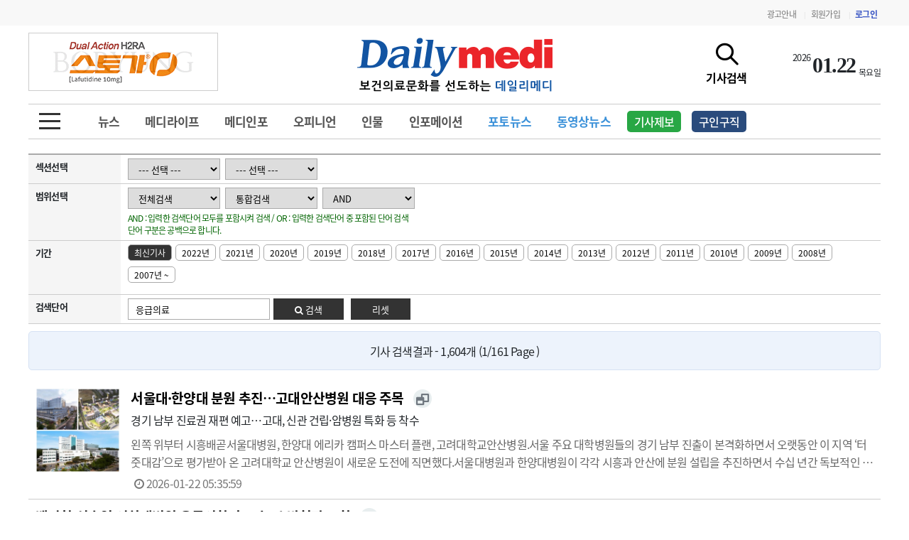

--- FILE ---
content_type: text/html; charset=utf-8
request_url: https://www.dailymedi.com/news/search.php?stx=%EC%9D%91%EA%B8%89%EC%9D%98%EB%A3%8C
body_size: 48541
content:
<!doctype html>
<html lang="ko">
<head>
<meta charset="utf-8">
<meta http-equiv="imagetoolbar" content="no">
<meta http-equiv="X-UA-Compatible" content="IE=Edge">
<meta name="title" content="보건의료문화를 선도하는 데일리메디"/>
<meta name="description" content=""/>
<meta name="keywords" content="의료신문,의료,의협,보건,병원,의원,수술,대학병원,의과대학,의료원,한의원,치과,메디칼,의사,레디던트,의대생,전문의,전공의,수련의,펠로우"/>
<meta name="Copyright" content="데일리메디"/>

<meta property="og:site_name" content="데일리메디"/>
<meta property="og:title" content="보건의료문화를 선도하는 데일리메디">  
<meta property="og:url" content="https://www.dailymedi.com/news/search.php?stx=%EC%9D%91%EA%B8%89%EC%9D%98%EB%A3%8C">
<meta property="og:type" content="website">
<meta property="og:image" content="https://www.dailymedi.com/img/d_logo.jpg">
<meta property="og:description" content="">
<meta property="og:keyword" content="의료신문,의료,의협,보건,병원,의원,수술,대학병원,의과대학,의료원,한의원,치과,메디칼,의사,레디던트,의대생,전문의,전공의,수련의,펠로우">

<meta name="twitter:card" content="summary"/>
<meta name="twitter:title" content="보건의료문화를 선도하는 데일리메디"/>
<meta name="twitter:description" content=""/>
<meta name="twitter:image" content="https://www.dailymedi.com/img/d_logo.jpg"/>
<meta name="twitter:site" content="https://www.dailymedi.com/news/search.php?stx=%EC%9D%91%EA%B8%89%EC%9D%98%EB%A3%8C"/>
<meta name="naver-site-verification" content="ca4969eee839df5bb1bfd84ae84b1c366000f458" />


<title>데일리메디</title>
<link rel="stylesheet" href="https://www.dailymedi.com/css/newsCommon.css?ver=20251001">
<link rel="stylesheet" href="https://www.dailymedi.com/skin/search/basic/style.css?ver=20251001">
<link type="text/css" href="//ajax.googleapis.com/ajax/libs/jqueryui/1.9.2/themes/base/jquery-ui.css" rel="stylesheet" />
<link type="text/css" href="https://www.dailymedi.com/plugin/jquery-ui/style.css?ver=20251001">
<!--[if lte IE 8]>
<script src="https://www.dailymedi.com/js/html5.js"></script>
<![endif]-->

<script>
// 자바스크립트에서 사용하는 전역변수 선언
var g5_url       = "https://www.dailymedi.com";
var g5_bbs_url   = "https://www.dailymedi.com/news";
var g5_is_member = "";
var g5_is_admin  = "";
var g5_is_mobile = "0";
var g5_bo_table  = "";
var g5_sca       = "";
var g5_editor    = "";
var g5_cookie_domain = "";

var dmedi_url       = "https://www.dailymedi.com";
var dmedi_news_url   = "https://www.dailymedi.com/news";
var dmedi_is_member = "";
var dmedi_is_admin  = "";
var dmedi_is_mobile = "0";
var dmedi_bo_table  = "";
var dmedi_sca       = "";
var dmedi_editor    = "";
var dmedi_cookie_domain = "";

</script>

<script src="https://www.dailymedi.com/js/jquery-3.4.1.min.js"></script>
<link rel="stylesheet" href="https://www.dailymedi.com/css/bootstrap.min.css">
<link rel="stylesheet" href="https://www.dailymedi.com/css/news_com.css?ver=20251001">
<link rel="stylesheet" href="https://www.dailymedi.com/css/news.css?ver=20251001">
<link rel="stylesheet" href="https://www.dailymedi.com/css/news_list.css?ver=20251001">



<link rel="stylesheet" href="https://www.dailymedi.com/js/font-awesome/css/font-awesome.min.css">
<link rel="stylesheet" href="https://cdnjs.cloudflare.com/ajax/libs/simple-line-icons/2.4.1/css/simple-line-icons.css" />

<link rel="stylesheet" href="https://www.dailymedi.com/css/animate.min.css">

<link rel="stylesheet" href="https://www.dailymedi.com/plugin/swiper/package/css/swiper.min.css">


<link href="https://www.dailymedi.com/css/fonts/font.css?ver=1" rel="stylesheet">
<link href="https://www.dailymedi.com/css/banner.css?ver=20251001" rel="stylesheet">
<link rel="stylesheet" href="https://www.dailymedi.com/css/page.css?ver=20251001">




<link href='https://www.dailymedi.com/css/search.css?ver=20251001' rel='stylesheet'><link rel="apple-touch-icon" sizes="57x57" href="/favicon/apple-icon-57x57.png">
<link rel="apple-touch-icon" sizes="60x60" href="/favicon/apple-icon-60x60.png">
<link rel="apple-touch-icon" sizes="72x72" href="/favicon/apple-icon-72x72.png">
<link rel="apple-touch-icon" sizes="76x76" href="/favicon/apple-icon-76x76.png">
<link rel="apple-touch-icon" sizes="114x114" href="/favicon/apple-icon-114x114.png">
<link rel="apple-touch-icon" sizes="120x120" href="/favicon/apple-icon-120x120.png">
<link rel="apple-touch-icon" sizes="144x144" href="/favicon/apple-icon-144x144.png">
<link rel="apple-touch-icon" sizes="152x152" href="/favicon/apple-icon-152x152.png">
<link rel="apple-touch-icon" sizes="180x180" href="/favicon/apple-icon-180x180.png">
<link rel="icon" type="image/png" sizes="192x192"  href="/favicon/android-icon-192x192.png">
<link rel="icon" type="image/png" sizes="96x96" href="/favicon/favicon-96x96.png">
<link rel="icon" type="image/png" sizes="16x16" href="/favicon/favicon-16x16.png">
<!-- <link rel="manifest" href="/favicon/manifest.json"> -->
<meta name="msapplication-TileColor" content="#ffffff">
<meta name="msapplication-TileImage" content="/favicon/ms-icon-144x144.png">
<meta name="theme-color" content="#ffffff">
<link rel="shortcut icon" type="image/x-icon" href="/favicon.ico" />

<!-- Google tag (gtag.js) -->
<script async src="https://www.googletagmanager.com/gtag/js?id=G-XEC63J5R6B"></script>
<script>
  window.dataLayer = window.dataLayer || [];
  function gtag(){dataLayer.push(arguments);}
  gtag('js', new Date());

  gtag('config', 'G-XEC63J5R6B');
</script>

</head>
<body class="    ">
<!-- ###### 탑메뉴 ###### -->
<div id="topMenu">
	<div class="container">
		<div class="topLogo d-flex justify-content-between align-items-center">
			<div class=""></div>
			<div class="menu">
				<a href="/news/dmedi_ad.php">광고안내</a>
								<span class="vline">|</span><a href="https://www.dailymedi.com/news/register.php">회원가입</a>
				<span class="vline">|</span><a href="https://www.dailymedi.com/news/login.php" class="login">로그인</a>
						
			</div>
		</div>
	</div>
</div>
<!-- ###### 탑메뉴 종료 ###### -->

<!-- ###### 상단메뉴정의 ###### -->
<div id="header">
	<div class="container">
		<div class="topLogo">
			<div class="lbanner">
			<div class='bannerCon ' id='banner80'><div class='swiper-slide'><div class="ad_banner" data-val="1683"><a href="https://www.boryung.co.kr/ko/" target="_blank"  data-val="1683"><img src="https://www.dailymedi.com/data/banner/3666896773_bHuwdn1p_c128809d41c1f1e7d978bdfff4094e61f0e32c82.gif"></a></div></div></div>			</div>
			<div class="logo">
								<a href="https://www.dailymedi.com/index.php"><img src="https://www.dailymedi.com/img/nimg/logo.gif"></a>
			</div>
			
			<div class="rbanner">
				<a href="javascript:;" onclick="topSeachToggle()" id="topSearchBtn">
					<span class="icon icon-magnifier"></span>
					<span class="texter">기사검색</span>
				</a>
								<ul id="topDate">
					<li class='td_year'>2026</li>
<li class='td_day'>01.22</li>
<li class='td_date'>목요일</li>				</ul>
								
							</div>
		</div>
	</div>
	<!-- ###### 탑로고 종료 ###### -->
	

	<div id="menuCon" class="container">
				<!-- ###### 메인메뉴 ###### -->
		<div id="mainMenu" class="d-flex align-items-center">
			<div class="site-navigation-section">
				<button type="button" class="icon-menu--xcross mobile-nav-icon" aria-label="toggle menu" onclick="allMenuToggle()">
					<span class="icon-menu__lines" aria-hidden="true" style=""></span>
				</button>
			</div>
			
			<div class="navMenu  flex-grow-1">
				<ul class="clearfix">	
					<li><a href='https://www.dailymedi.com/news/news_list.php?ca_id=22'>뉴스</a></li>
<li><a href='https://www.dailymedi.com/news/news_list.php?ca_id=21'>메디라이프</a></li>
<li><a href='https://www.dailymedi.com/news/news_list.php?ca_id=31'>메디인포</a></li>
<li><a href='https://www.dailymedi.com/news/news_list.php?ca_id=14'>오피니언</a></li>
<li><a href='https://www.dailymedi.com/news/news_list.php?ca_id=11'>인물</a></li>
<li><a href='https://www.dailymedi.com/news/news_list.php?ca_id=24'>인포메이션</a></li>
					<!-- <li class="etc2"><a href="/list.php">컨설팅</a></li> -->
					<li class="etc2"><a href="https://www.dailymedi.com/news/photo_list.php">포토뉴스</a></li>
					<li class="etc2"><a href="https://www.dailymedi.com/news/movie_list.php">동영상뉴스</a></li>
					<li class="etc2 report menu_box"><a href="https://www.dailymedi.com/news/dmedi_report.php"><span>기사제보</span></a></li>
					<li class="etc2 job menu_box"><a href="https://www.dailymedidoctor.com/bbs/login.php" target="_blank"><span>구인구직</span></a></li>
					<!-- <li class="etc2 shop menu_box"><a href="http://themedimall.com/" target="_blank"><span>쇼핑몰</span></a></li> -->
					<!-- <li class="search"></li> -->
				</ul>
							</div>
		</div>
		<!-- <img src="/img/rc.jpg"> -->
		<!-- ###### 메인메뉴 종료 ###### -->
			

		


		<!-- ###### 검색 메뉴 ###### -->
				<div id="topSearch">
			<div id="ts_box">
				<div id="ts_con">
					<form name="fstoreSearch" id="fstoreSearch" method="POST" action="https://www.dailymedi.com/news/search.php" >
						<div id="ts_search">
						<input type="text" name="stx" value="" placeholde="검색어를 입력하세요">
						<button type="submit" class="search_btn"><span class="icon icon-magnifier"></span></button>
						<button type="button" class="search_close" onclick="topSeachClose()"><span class="icon icon-close"></span></button>
						</div>
					</form>
					
					<div class="ts_best_title">금주의 검색어</div>
					<div id="ts_best" class="row">
						<div class="col-6">
							<ul>
								<li><a href='https://www.dailymedi.com/news/search.php?stx=%EC%A0%84%EA%B3%B5%EC%9D%98+%EB%B3%B5%EA%B7%80'>
				<span class='num notice'>1</span>
				<span class='keyword'>전공의 복귀</span>
				</a></li><li><a href='https://www.dailymedi.com/news/search.php?stx=%ED%8F%AC%EA%B4%84+2%EC%B0%A8%EB%B3%91%EC%9B%90+%EC%A7%80%EC%9B%90%EC%82%AC%EC%97%85'>
				<span class='num notice'>2</span>
				<span class='keyword'>포괄 2차병원 지원사업</span>
				</a></li><li><a href='https://www.dailymedi.com/news/search.php?stx=PA%EA%B0%84%ED%98%B8%EC%82%AC'>
				<span class='num notice'>3</span>
				<span class='keyword'>PA간호사</span>
				</a></li><li><a href='https://www.dailymedi.com/news/search.php?stx=%EC%9D%98%EB%8C%80%EA%B5%90%EC%9C%A1'>
				<span class='num '>4</span>
				<span class='keyword'>의대교육</span>
				</a></li><li><a href='https://www.dailymedi.com/news/search.php?stx=%EC%9D%91%EA%B8%89%EC%9D%98%EB%A3%8C'>
				<span class='num '>5</span>
				<span class='keyword'>응급의료</span>
				</a></li>							</ul>
						</div>
						<div class="col-6">
							<ul>
								<li><a href='https://www.dailymedi.com/news/search.php?stx=%ED%95%84%EC%88%98%EC%9D%98%EB%A3%8C'>
				<span class='num '>6</span>
				<span class='keyword'>필수의료</span>
				</a></li><li><a href='https://www.dailymedi.com/news/search.php?stx=%EC%9D%98%EB%A3%8C%EB%B2%95+%EA%B0%9C%EC%A0%95%EC%95%88'>
				<span class='num '>7</span>
				<span class='keyword'>의료법 개정안</span>
				</a></li><li><a href='https://www.dailymedi.com/news/search.php?stx=%ED%97%AC%EC%8A%A4%EC%BC%80%EC%96%B4+%ED%8F%AC%EB%9F%BC'>
				<span class='num '>8</span>
				<span class='keyword'>헬스케어 포럼</span>
				</a></li><li><a href='https://www.dailymedi.com/news/search.php?stx=%EC%88%98%EB%A0%A8%ED%98%91%EC%9D%98%EC%B2%B4'>
				<span class='num '>9</span>
				<span class='keyword'>수련협의체</span>
				</a></li><li><a href='https://www.dailymedi.com/news/search.php?stx=%EB%B3%91%EC%83%81%EC%B4%9D%EB%9F%89%EC%A0%9C'>
				<span class='num '>10</span>
				<span class='keyword'>병상총량제</span>
				</a></li>							</ul>
						</div>
					</div>				
				</div>
			</div>
		</div>
		<!-- ###### 검색 메뉴 종료 ###### -->

		<!-- ###### 전체 메뉴를 정의 ###### -->
		<div id="allMenuBox">
			<div id="allMenu">
				<div id="allMenuList">
					<table>
					<tr>
		<td class='gmenu'><a href='https://www.dailymedi.com/news/news_list.php?ca_id=22'>뉴스</a></td>
		<td class='smenu'><ul><li><a href='https://www.dailymedi.com/news/news_list.php?ca_id=2201'>행정/법률</a></li><li><a href='https://www.dailymedi.com/news/news_list.php?ca_id=2202'>의원/병원</a></li><li><a href='https://www.dailymedi.com/news/news_list.php?ca_id=2203'>학술/학회</a></li><li><a href='https://www.dailymedi.com/news/news_list.php?ca_id=2204'>의대/전공의</a></li><li><a href='https://www.dailymedi.com/news/news_list.php?ca_id=2205'>제약‧바이오</a></li><li><a href='https://www.dailymedi.com/news/news_list.php?ca_id=2206'>의료기기/IT</a></li><li><a href='https://www.dailymedi.com/news/news_list.php?ca_id=2210'>간호</a></li><li><a href='https://www.dailymedi.com/news/news_list.php?ca_id=2213'>치과</a></li><li><a href='https://www.dailymedi.com/news/news_list.php?ca_id=2207'>약국/유통</a></li><li><a href='https://www.dailymedi.com/news/news_list.php?ca_id=2208'>월드뉴스</a></li><li><a href='https://www.dailymedi.com/news/news_list.php?ca_id=2209'>한방</a></li><li><a href='https://www.dailymedi.com/news/news_list.php?ca_id=2212'>e-談</a></li><li><a href='https://www.dailymedi.com/news/news_list.php?ca_id=2214'>국정감사</a></li></ul>
			</td>
		</tr><tr>
		<td class='gmenu'><a href='https://www.dailymedi.com/news/news_list.php?ca_id=21'>메디라이프</a></td>
		<td class='smenu'><ul><li><a href='https://www.dailymedi.com/news/news_list.php?ca_id=2104'>선출</a></li><li><a href='https://www.dailymedi.com/news/news_list.php?ca_id=2105'>동정</a></li><li><a href='https://www.dailymedi.com/news/news_list.php?ca_id=2124'>사고</a></li><li><a href='https://www.dailymedi.com/news/news_list.php?ca_id=2106'>수상</a></li><li><a href='https://www.dailymedi.com/news/news_list.php?ca_id=2107'>화촉</a></li><li><a href='https://www.dailymedi.com/news/news_list.php?ca_id=2108'>이전</a></li><li><a href='https://www.dailymedi.com/news/news_list.php?ca_id=2112'>선정</a></li><li><a href='https://www.dailymedi.com/news/news_list.php?ca_id=2111'>기부</a></li><li><a href='https://www.dailymedi.com/news/news_list.php?ca_id=2109'>모집</a></li><li><a href='https://www.dailymedi.com/news/news_list.php?ca_id=2113'>변경</a></li></ul>
			</td>
		</tr><tr>
		<td class='gmenu'><a href='https://www.dailymedi.com/news/news_list.php?ca_id=31'>메디인포</a></td>
		<td class='smenu'><ul><li><a href='https://www.dailymedi.com/news/news_list.php?ca_id=3111'>인사</a></li><li><a href='https://www.dailymedi.com/news/news_list.php?ca_id=3122'>부음</a></li><li><a href='https://www.dailymedi.com/news/news_list.php?ca_id=3133'>사고</a></li></ul>
			</td>
		</tr><tr>
		<td class='gmenu'><a href='https://www.dailymedi.com/news/news_list.php?ca_id=14'>오피니언</a></td>
		<td class='smenu'><ul><li><a href='https://www.dailymedi.com/news/news_list.php?ca_id=1401'>칼럼</a></li><li><a href='https://www.dailymedi.com/news/news_list.php?ca_id=1402'>건강정보</a></li><li><a href='https://www.dailymedi.com/news/news_list.php?ca_id=1403'>수첩</a></li></ul>
			</td>
		</tr><tr>
		<td class='gmenu'><a href='https://www.dailymedi.com/news/news_list.php?ca_id=11'>인물</a></td>
		<td class='smenu'><ul><li><a href='https://www.dailymedi.com/news/news_list.php?ca_id=1101'>초대석</a></li><li><a href='https://www.dailymedi.com/news/news_list.php?ca_id=1102'>피플</a></li></ul>
			</td>
		</tr><tr>
		<td class='gmenu'><a href='/news/movie_list.php?ca_id=35'>동영상뉴스</a></td>
		<td class='smenu'><ul></ul>
			</td>
		</tr><tr>
		<td class='gmenu'><a href='/news/photo_list.php'>포토뉴스</a></td>
		<td class='smenu'><ul><li><a href='/news/photo_list.php?ca_id=4611'>포토뉴스</a></li></ul>
			</td>
		</tr><tr>
		<td class='gmenu'><a href='https://www.dailymedi.com/news/news_list.php?ca_id=7a'>메디 Hospital</a></td>
		<td class='smenu'><ul><li><a href='https://www.dailymedi.com/news/news_list.php?ca_id=7a11'>지역병원</a></li><li><a href='https://www.dailymedi.com/news/news_list.php?ca_id=7a22'>중소병원</a></li></ul>
			</td>
		</tr><tr>
		<td class='gmenu'><a href='https://www.dailymedi.com/news/news_list.php?ca_id=24'>인포메이션</a></td>
		<td class='smenu'><ul><li><a href='https://www.dailymedi.com/news/news_list.php?ca_id=2401'>행정처분</a></li><li><a href='https://www.dailymedi.com/news/news_list.php?ca_id=2402'>판례</a></li><li><a href='https://www.dailymedi.com/news/news_list.php?ca_id=2403'>유권해석</a></li><li><a href='https://www.dailymedi.com/news/news_list.php?ca_id=2404'>정책/통계</a></li><li><a href='https://www.dailymedi.com/news/news_list.php?ca_id=2405'>공시</a></li><li><a href='https://www.dailymedi.com/news/news_list.php?ca_id=2406'>지침·기준·평가</a></li></ul>
			</td>
		</tr><tr>
		<td class='gmenu'><a href='https://www.dailymedi.com/news/news_list.php?ca_id=28'>학회·연수강좌</a></td>
		<td class='smenu'><ul><li><a href='https://www.dailymedi.com/news/news_list.php?ca_id=2801'>학회/연수강좌</a></li><li><a href='https://www.dailymedi.com/news/news_list.php?ca_id=2802'>행사</a></li></ul>
			</td>
		</tr><tr>
		<td class='gmenu'><a href='/news/dmedi_company.php'>고객센터</a></td>
		<td class='smenu'><ul><li><a href='/news/dmedi_company.php?ca_id=5711'>회사소개</a></li><li><a href='/news/dmedi_terms.php?ca_id=5722'>법적고지</a></li><li><a href='/news/dmedi_ad.php?ca_id=5733'>광고안내</a></li></ul>
			</td>
		</tr> 
					</table>
				</div>
			</div>
		</div>
		<!-- ###### END 전체 메뉴를 정의 ###### -->

	</div><!-- container -->
</div><!-- end Header -->



<!-- ###### 상단메뉴종료 ###### -->
<!-- ###### 전체 메뉴를 종료 ###### -->
<div id="contBody">

<script type="text/javascript" src="//ajax.googleapis.com/ajax/libs/jqueryui/1.9.2/jquery-ui.min.js"></script>
<script>
jQuery(function($){
    $.datepicker.regional["ko"] = {
        closeText: "닫기",
        prevText: "이전달",
        nextText: "다음달",
        currentText: "오늘",
        monthNames: ["1월(JAN)","2월(FEB)","3월(MAR)","4월(APR)","5월(MAY)","6월(JUN)", "7월(JUL)","8월(AUG)","9월(SEP)","10월(OCT)","11월(NOV)","12월(DEC)"],
        monthNamesShort: ["1월","2월","3월","4월","5월","6월", "7월","8월","9월","10월","11월","12월"],
        dayNames: ["일","월","화","수","목","금","토"],
        dayNamesShort: ["일","월","화","수","목","금","토"],
        dayNamesMin: ["일","월","화","수","목","금","토"],
        weekHeader: "Wk",
        dateFormat: "yymmdd",
        firstDay: 0,
        isRTL: false,
        showMonthAfterYear: true,
        yearSuffix: ""
    };
	$.datepicker.setDefaults($.datepicker.regional["ko"]);
});
</script>
<script src="/js/search.js"></script>
<link rel="stylesheet" href="/css/search.css">

<form name="fsearch" id="fsearch" onsubmit="return fsearch_submit(this);" method="get">
<input type="hidden" name="year" id="search_year" value="">

<div id="schForm">
	<ul>
	<li>
		<div class="head">섹션선택</div>
		<div class="text">
			<select name="sch_sca" id="sch_sca">
				<option value=''>--- 선택 ---</option><option value='22'>뉴스</option><option value='21'>메디라이프</option><option value='31'>메디인포</option><option value='14'>오피니언</option><option value='11'>인물</option><option value='35'>동영상뉴스</option><option value='46'>포토뉴스</option><option value='7a'>메디 Hospital</option><option value='24'>인포메이션</option><option value='28'>학회·연수강좌</option><option value='57'>고객센터</option><option value='58'>데일리메디</option>			</select>
			<select name="sch_sca2" id="sch_sca2">
				<option value=''>--- 선택 ---</option>			</select>
		</div>
	</li>

	<li class="admin">
		<div class="head">범위선택</div>
		<div class="text" >
			<div class="sch_scope_con">
			<select name="sch_scope">
			Array
(
    [0] => 
    [1] => 전체검색
)
Array
(
    [0] => wr_subject
    [1] => 뉴스제목
)
Array
(
    [0] => wr_basic
    [1] => 부제목
)
Array
(
    [0] => wr_content
    [1] => 뉴스내용
)
Array
(
    [0] => wr_name
    [1] => 기자이름
)
<option value='' selected>전체검색</option><option value='wr_subject' >뉴스제목</option><option value='wr_basic' >부제목</option><option value='wr_content' >뉴스내용</option><option value='wr_name' >기자이름</option>			</select>

			<select name="sch_scope2" class="sch_scope2">
				Array
(
    [0] => 
    [1] => 통합검색
)
Array
(
    [0] => basic
    [1] => 일반뉴스
)
Array
(
    [0] => photo
    [1] => 포토뉴스
)
Array
(
    [0] => video
    [1] => 동영상뉴스
)
<option value='' selected>통합검색</option><option value='basic' >일반뉴스</option><option value='photo' >포토뉴스</option><option value='video' >동영상뉴스</option>			</select>
			
			<select name="sch_scope3">
				Array
(
    [0] => 
    [1] => AND
)
Array
(
    [0] => or
    [1] => OR
)
<option value='' selected>AND</option><option value='or' >OR</option>			</select>
			</div>
			<div class="help">
			AND : 입력한 검색단어 모두를 포함시켜 검색 / OR : 입력한 검색단어 중 포함된 단어 검색<br>
			단어 구분은 공백으로 합니다.
			</div>
		</div>
	</li>

	<li class="admin">
		<div class="head">기간</div>
		<div class="text">
			<div class="schBtnGroup">
				<button type="button" class="on year0" onclick="date_setting2('0')" >최신기사</button>
				<button type='button' onclick="date_setting2('2022')" class='year2022 '>2022년</button><button type='button' onclick="date_setting2('2021')" class='year2021 '>2021년</button><button type='button' onclick="date_setting2('2020')" class='year2020 '>2020년</button><button type='button' onclick="date_setting2('2019')" class='year2019 '>2019년</button><button type='button' onclick="date_setting2('2018')" class='year2018 '>2018년</button><button type='button' onclick="date_setting2('2017')" class='year2017 '>2017년</button><button type='button' onclick="date_setting2('2016')" class='year2016 '>2016년</button><button type='button' onclick="date_setting2('2015')" class='year2015 '>2015년</button><button type='button' onclick="date_setting2('2014')" class='year2014 '>2014년</button><button type='button' onclick="date_setting2('2013')" class='year2013 '>2013년</button><button type='button' onclick="date_setting2('2012')" class='year2012 '>2012년</button><button type='button' onclick="date_setting2('2011')" class='year2011 '>2011년</button><button type='button' onclick="date_setting2('2010')" class='year2010 '>2010년</button><button type='button' onclick="date_setting2('2009')" class='year2009 '>2009년</button><button type='button' onclick="date_setting2('2008')" class='year2008 '>2008년</button><button type='button' onclick="date_setting2('2007')" class='year2007 ' >2007년 ~</button>				
			</div>
		</div>
	</li>
	
	<li>
		<div class="head">검색단어</div>
		<div class="text">
			<div class="sch_submit">
				<input type="text" name="stx" value="응급의료" id="stx" required class="frm_input" size="20" maxlength="30" >
				<button type="submit" class="btn_submit"><i class="fa fa-search" aria-hidden="true"></i> 검색</button>

								
				<button type="button" onclick="location.href='./search.php'" style="margin-left:10px;">리셋</button>
			</div>
		</div>
	</li>
	</ul>
</div>
	

</form>

<div id="sch_result">
    <section id="sch_res_ov">
        기사 검색결과 - 1,604개 
				(1/161 Page )
		    </section>
    
	<ul class="sch_res_list">
			<li class="webzine">
						<div class="image"><img src="https://www.dailymedi.com/data/file/news/thumb-1995131348_zAwKdpsr_b9d37533701c3207e04b67b71f805e15b7f77e8d_250x0.jpg"></div>
						<div class="text">
				<div class="sch_tit">
					<a href="/news/news_view.php?wr_id=933190" class="sch_res_title">서울대·한양대 분원 추진…고대안산병원 대응 주목</a>
					<a href="/news/news_view.php?wr_id=933190" target="_blank" class="pop_a"><i class="fa fa-window-restore" aria-hidden="true"></i><span class="sound_only">새창</span></a>
				</div>	
				<div class="sch_basic">
					경기 남부 진료권 재편 예고…고대, 신관 건립·암병원 특화 등 착수				</div>
				<a href="/news/news_view.php?wr_id=933190" class="sch_cont">
				<div class="sch_content secondLineCut">﻿﻿왼쪽 위부터 시흥배곧서울대병원, 한양대 에리카 캠퍼스 마스터 플랜, 고려대학교안산병원.﻿서울 주요 대학병원들의 경기 남부 진출이 본격화하면서 오랫동안 이 지역 ‘터줏대감’으로 평가받아 온 고려대학교 안산병원이 새로운 도전에 직면했다.서울대병원과 한양대병원이 각각 시흥과 안산에 분원 설립을 추진하면서 수십 년간 독보적인 지역 거점으로 기능해온 고려대 안산병원 진료권은 이제 정면에서 경쟁자들과 마주하게 됐다.21일 의료계에 따르면 한양대병원은 안산시 상록구 한양대 에리카(ERICA)캠퍼스 내 약 10만 제곱미터(3만2500평) 부지…</div>
				</a>

				<div class="sch_info">					
										<span class="sch_datetime"><i class="fa fa-clock-o" aria-hidden="true"></i> 2026-01-22 05:35:59</span>
				</div>
			</div>
		</li>
			<li class="">
						<div class="text">
				<div class="sch_tit">
					<a href="/news/news_view.php?wr_id=933189" class="sch_res_title">백진휘·신승열 인하대병원 응급의학과 교수, 소방청장 표창</a>
					<a href="/news/news_view.php?wr_id=933189" target="_blank" class="pop_a"><i class="fa fa-window-restore" aria-hidden="true"></i><span class="sound_only">새창</span></a>
				</div>	
				<div class="sch_basic">
									</div>
				<a href="/news/news_view.php?wr_id=933189" class="sch_cont">
				<div class="sch_content secondLineCut">﻿백진휘, 신승열 인하대병원 응급의학과 교수가 의정 갈등으로 인한 의료공백 상황에서도 응급환자 이송체계 안정과 구급품질 향상에 기여한 공로를 인정받아 소방청장 표창을 수상했다. 두 교수는 인하대병원 권역<b class="sch_word">응급의료</b>센터 소속으로 <b class="sch_word">응급의료</b> 현장과 소방·구급 간 협력을 통해 지역 <b class="sch_word">응급의료</b> 체계 유지에 핵심적인 역할을 수행해 왔다.</div>
				</a>

				<div class="sch_info">					
										<span class="sch_datetime"><i class="fa fa-clock-o" aria-hidden="true"></i> 2026-01-21 16:50:00</span>
				</div>
			</div>
		</li>
			<li class="webzine">
						<div class="image"><img src="https://www.dailymedi.com/data/file/news/thumb-3743938558_C3Yxs5Bi_c74ba2a7ebc9ae66c92f5a2ad2f3ce0d84c4876a_250x0.jpg"></div>
						<div class="text">
				<div class="sch_tit">
					<a href="/news/news_view.php?wr_id=933158" class="sch_res_title">서울부민병원, ‘소아골절센터’ 본격 운영</a>
					<a href="/news/news_view.php?wr_id=933158" target="_blank" class="pop_a"><i class="fa fa-window-restore" aria-hidden="true"></i><span class="sound_only">새창</span></a>
				</div>	
				<div class="sch_basic">
									</div>
				<a href="/news/news_view.php?wr_id=933158" class="sch_cont">
				<div class="sch_content secondLineCut">﻿서울부민병원이 성인과는 다른 아이들의 신체적 특성을 고려해, 골절 치료부터 성장 관리까지 원스톱으로 제공하는 소아골절센터를 본격 운영한다.소아의 뼈는 성인과 달리 골막이 두꺼우며, 잘 휘어지는 성질인 가소성이 크다. 특히 평생의 키와 체형을 결정하는 성장판이 존재해 단순 골절이라도 성인과 다른 접근방식이 필요하다.서울부민병원은 이러한 소아골절 특성을 반영해 소아정형외과 및 소아청소년과 전문의 4인의 협진 시스템을 도입했다.소아정형외과 전문의가 골절 부위에 성장판 손상 여부를 진단하고 맞춤형 수술을 시행하면, 소아청소년과 전문의가 …</div>
				</a>

				<div class="sch_info">					
										<span class="sch_datetime"><i class="fa fa-clock-o" aria-hidden="true"></i> 2026-01-20 17:14:18</span>
				</div>
			</div>
		</li>
			<li class="webzine">
						<div class="image"><img src="https://www.dailymedi.com/data/file/news/thumb-3555378981_9XoBl0iR_5ebbfbbacd0ba8b1931115428ff59ca0085fc6b8_250x0.jpg"></div>
						<div class="text">
				<div class="sch_tit">
					<a href="/news/news_view.php?wr_id=933145" class="sch_res_title">﻿한양대, 안산 500병상 새 병원 건립 구체화</a>
					<a href="/news/news_view.php?wr_id=933145" target="_blank" class="pop_a"><i class="fa fa-window-restore" aria-hidden="true"></i><span class="sound_only">새창</span></a>
				</div>	
				<div class="sch_basic">
					市와 협약 체결…ERICA캠퍼스 10만㎡ 부지에 종합병원 조성				</div>
				<a href="/news/news_view.php?wr_id=933145" class="sch_cont">
				<div class="sch_content secondLineCut">﻿﻿﻿﻿﻿﻿﻿한양대학교가 경기도 안산시 소재 한양대 ERICA캠퍼스 혁신파크 부지에 500병상 규모 병원 건립을 본격 추진한다.경기도 안산시와 한양대학교는 최근 새 병원 건립을 포함한 의료 인프라 확충을 골자로 한 협력체계를 공식화하며, 중장기적으로 지역 거점 의료기관을 조성하겠다는 구상을 밝혔다.안산시와 한양대는 ERICA캠퍼스 내 약 10만㎡ 규모 부지를 활용해 종합병원급 의료기관을 조성하는 방안을 검토 중이다.이번 논의에는 기존 대학 차원 협력에서 나아가 학교법인 한양학원과 한양대의료원까지 참여 주체가 확대돼 병원 설립 가능성…</div>
				</a>

				<div class="sch_info">					
										<span class="sch_datetime"><i class="fa fa-clock-o" aria-hidden="true"></i> 2026-01-20 14:58:09</span>
				</div>
			</div>
		</li>
			<li class="webzine">
						<div class="image"><img src="https://www.dailymedi.com/data/file/news/thumb-1888751744_9njriQh6_3422fc7f824ed67e9e57be8490627db12bf0b2c1_250x0.jpg"></div>
						<div class="text">
				<div class="sch_tit">
					<a href="/news/news_view.php?wr_id=933134" class="sch_res_title">근로복지공단 동해병원, 지역<b class="sch_word">응급의료</b>기관 '취소'</a>
					<a href="/news/news_view.php?wr_id=933134" target="_blank" class="pop_a"><i class="fa fa-window-restore" aria-hidden="true"></i><span class="sound_only">새창</span></a>
				</div>	
				<div class="sch_basic">
					응급의학 전문의 4명 중 '3명 퇴사'…10차례 채용 공고에도 지원자 '0명'				</div>
				<a href="/news/news_view.php?wr_id=933134" class="sch_cont">
				<div class="sch_content secondLineCut">﻿﻿사진제공 연합뉴스.강원도 영동 남부권 공공의료의 한 축을 담당해 온 근로복지공단 동해병원이 만성적인 의료진 구인난으로 20년 만에 ‘지역<b class="sch_word">응급의료</b>기관’ 간판을 내렸다.연간 7000여 명의 환자가 찾던 응급실이 전문의 부족으로 사실상 기능을 상실하면서 지역 의료 공백에 대한 우려가 커지고 있다.20일 병원계에 따르면 근로복지공단 동해병원은 지난 16일 자로 지역<b class="sch_word">응급의료</b>기관 지정을 자진 반납했다. 지난 2005년 9월 지정 이후 20여 년 만의 일이다.이번 지정 취소 핵심 원인은 심각한 ‘인력난’이다. 해당 병원 응급실은 당초 응급의…</div>
				</a>

				<div class="sch_info">					
										<span class="sch_datetime"><i class="fa fa-clock-o" aria-hidden="true"></i> 2026-01-20 10:42:55</span>
				</div>
			</div>
		</li>
			<li class="webzine">
						<div class="image"><img src="https://www.dailymedi.com/data/file/news/thumb-1888751744_lXCVPwyK_8a20b28cea54501c00869581bc3965dd05f23e65_250x0.jpg"></div>
						<div class="text">
				<div class="sch_tit">
					<a href="/news/news_view.php?wr_id=933082" class="sch_res_title">﻿서울성모병원, 소아전문응급센터 선정… 하반기 개소</a>
					<a href="/news/news_view.php?wr_id=933082" target="_blank" class="pop_a"><i class="fa fa-window-restore" aria-hidden="true"></i><span class="sound_only">새창</span></a>
				</div>	
				<div class="sch_basic">
					소아진료 인프라 확보 노력 결실…수도권 서남부 소아응급 거점 도약				</div>
				<a href="/news/news_view.php?wr_id=933082" class="sch_cont">
				<div class="sch_content secondLineCut">﻿﻿﻿가톨릭대학교 서울성모병원은 보건복지부가 주관한 ‘2025년 소아전문<b class="sch_word">응급의료</b>센터 추가 공모’에서 신규 기관으로 선정됐다고 19일 밝혔다.이번 선정을 통해 서울성모병원은 중증ㆍ희귀난치 환아에게 안전한 진료를 제공하는 수도권 소아응급 진료의 새로운 거점으로서 그 역할을 본격적으로 확대할 계획이다.최근 소아청소년과 및 응급의학과 전문의 감소 추세 속에서도 소아 중증·희귀질환 환자는 오히려 늘어나고 있어, 전문적인 치료에 대한 사회적 요구가 갈수록 높아지는 실정이다.서울 서남부 및 인접 수도권역은 소아전문<b class="sch_word">응급의료</b>센터 부족으로 인한 구조…</div>
				</a>

				<div class="sch_info">					
										<span class="sch_datetime"><i class="fa fa-clock-o" aria-hidden="true"></i> 2026-01-19 09:18:03</span>
				</div>
			</div>
		</li>
			<li class="webzine">
						<div class="image"><img src="https://www.dailymedi.com/data/file/news/thumb-2038562574_sHPvEWo2_d682924829a1b9936a523ace6945ac0c145019d4_250x0.jpg"></div>
						<div class="text">
				<div class="sch_tit">
					<a href="/news/news_view.php?wr_id=933079" class="sch_res_title">중증소아응급 최종 치료 '서울성모·성빈센트병원'</a>
					<a href="/news/news_view.php?wr_id=933079" target="_blank" class="pop_a"><i class="fa fa-window-restore" aria-hidden="true"></i><span class="sound_only">새창</span></a>
				</div>	
				<div class="sch_basic">
					소아전문<b class="sch_word">응급의료</b>센터 2곳 '조건부 승인'…4월30일까지 기준 충족하면 '지정'				</div>
				<a href="/news/news_view.php?wr_id=933079" class="sch_cont">
				<div class="sch_content secondLineCut">﻿﻿가톨릭중앙의료원 산하 병원인 가톨릭대학교서울성모병원과 가톨릭대학교성빈센트병원이 중증 소아응급환자 최종 치료를 담당하게 된다.확충 요구가 이어진 ‘소아전문<b class="sch_word">응급의료</b>센터’ 지정을 받은 덕분이다. 따라서 <b class="sch_word">응급의료</b>관리료, 응급진료 전문의 진찰료 등 권역<b class="sch_word">응급의료</b>센터 대비 15~30% <b class="sch_word">응급의료</b>수가 가산을 받게 된다.보건복지부는 ‘2025년 소아전문<b class="sch_word">응급의료</b>센터 추가 공모’에 따라 서울성모병원, 성빈센트병원 등 2곳을 선정했다고 18일 밝혔다.이들 병원은 서울과 경기지역을 담당할 소아전문<b class="sch_word">응급의료</b>센터다. 다만 오는 4월 30일까지 법정 기준 충족…</div>
				</a>

				<div class="sch_info">					
										<span class="sch_datetime"><i class="fa fa-clock-o" aria-hidden="true"></i> 2026-01-19 06:09:04</span>
				</div>
			</div>
		</li>
			<li class="webzine">
						<div class="image"><img src="https://www.dailymedi.com/data/file/news/thumb-2105556925_1PbOvpjl_be74d244445d4541245da431de212e436762854d_250x0.jpg"></div>
						<div class="text">
				<div class="sch_tit">
					<a href="/news/news_view.php?wr_id=932696" class="sch_res_title">﻿소아환자 진료공백 메우고 있는 '달빛어린이병원'</a>
					<a href="/news/news_view.php?wr_id=932696" target="_blank" class="pop_a"><i class="fa fa-window-restore" aria-hidden="true"></i><span class="sound_only">새창</span></a>
				</div>	
				<div class="sch_basic">
					휴일·야간 '전문진료' 제공…성과 확인됐지만 '인력 확보·지속가능' 과제				</div>
				<a href="/news/news_view.php?wr_id=932696" class="sch_cont">
				<div class="sch_content secondLineCut">﻿﻿﻿﻿﻿﻿경증 소아환자의 야간·휴일 진료공백을 해소하기 위해 도입된 ‘달빛어린이병원’ 제도가 이용자와 의료진 모두 높은 평가 속에 지역 기반 소아의료 한 축으로 자리잡고 있다는 분석이 나온다. 응급실 과밀 완화와 소아의료 전달체계 보완이라는 정책적 효과가 확인되고 있지만, 인력 확보와 운영 부담 등 지속가능성을 위한 과제도 함께 제기되고 있다.야간·휴일에도 경증 소아진료를 제공하는 달빛어린이병원이용자 만족도 97.2%…“응급실보다 부담 적어”중앙<b class="sch_word">응급의료</b>센터가 2025년 달빛어린이병원 이용자 360명을 대상으로 실시한 만족도 조사 …</div>
				</a>

				<div class="sch_info">					
										<span class="sch_datetime"><i class="fa fa-clock-o" aria-hidden="true"></i> 2026-01-19 06:01:11</span>
				</div>
			</div>
		</li>
			<li class="webzine">
						<div class="image"><img src="https://www.dailymedi.com/data/file/news/thumb-3717671880_ZxDQLwUh_02cb11dc6b63d8dde0c1304d9e9d07ab99102a05_250x0.jpg"></div>
						<div class="text">
				<div class="sch_tit">
					<a href="/news/news_view.php?wr_id=932960" class="sch_res_title">&#034;지역 보건의료원, 외래 강화·병상 다변화 필요&#034;</a>
					<a href="/news/news_view.php?wr_id=932960" target="_blank" class="pop_a"><i class="fa fa-window-restore" aria-hidden="true"></i><span class="sound_only">새창</span></a>
				</div>	
				<div class="sch_basic">
					&#034;인구 감소·초고령 환경서 '기능 재정립' 시급&#034;…&#034;소규모 병상·<b class="sch_word">응급의료</b> 한계&#034;				</div>
				<a href="/news/news_view.php?wr_id=932960" class="sch_cont">
				<div class="sch_content secondLineCut">﻿﻿﻿사진제공 연합뉴스﻿의료취약지에 설치된 보건의료원이 지역 의료안전망 역할을 수행하고 있지만, 인구 감소와 초고령화가 동시에 진행되는 환경 변화에 현 기능과 운영 구조가 충분히 대응하지 못하고 있다는 지적이 나왔다.이에 외래 중심 일차의료 강화와 입원 병상 기능 다변화, 응급실 운영 방식 조정 등 역할 재정립과 함께 정책 전환이 필요하다는 주장이 제기됐다.국립중앙의료원 공공보건의료본부 연구팀은 보건의료원의 법·제도적 지위와 운영 실태를 분석하고 향후 역할과 정책 방향을 제시한 연구결과를 최근 보건행정학회지에 게재했다.이번 연구는 …</div>
				</a>

				<div class="sch_info">					
										<span class="sch_datetime"><i class="fa fa-clock-o" aria-hidden="true"></i> 2026-01-18 14:58:00</span>
				</div>
			</div>
		</li>
			<li class="webzine">
						<div class="image"><img src="https://www.dailymedi.com/data/file/news/thumb-2038562574_r7GA3B1t_08ca3d0f989324bfa57d52c0d47459a62bab4a86_250x0.jpg"></div>
						<div class="text">
				<div class="sch_tit">
					<a href="/news/news_view.php?wr_id=933070" class="sch_res_title">작년 닥터헬기·중증전담구급차 1414명 이송</a>
					<a href="/news/news_view.php?wr_id=933070" target="_blank" class="pop_a"><i class="fa fa-window-restore" aria-hidden="true"></i><span class="sound_only">새창</span></a>
				</div>	
				<div class="sch_basic">
					복지부 &#034;중증응급환자 생존율 향상…올해 닥터헬기 1기 추가배치&#034;				</div>
				<a href="/news/news_view.php?wr_id=933070" class="sch_cont">
				<div class="sch_content secondLineCut">지난 한해 동안 <b class="sch_word">응급의료</b> 전용헬기(닥터헬기)와 중증환자 전담구급차(MICU)를 통해 중증응급환자 1414명이 이송된 것으로 나타났다.정부는 올해 닥터헬기 1기를 추가 배치하고, 헬기 운항 능력 개선을 위해 소형헬기 2기를 중형헬기로 교체한다는 계획이다.보건복지부(장관 정은경)는 닥터헬기·중증환자 전담구급차 운영에 따라 이 같이 응급환자 생존율 향상에 기여했다고 18일 밝혔다.중증외상, 심·뇌혈관 질환과 같은 중증응급질환은 시간이 지남에 따라 생존율이 급격히 낮아지므로 치료가 가능한 병원으로 환자를 신속히 이송해야 한다.이송 과정에서…</div>
				</a>

				<div class="sch_info">					
										<span class="sch_datetime"><i class="fa fa-clock-o" aria-hidden="true"></i> 2026-01-18 12:10:10</span>
				</div>
			</div>
		</li>
		</ul>
	
	 <nav aria-label='Page navigation'>
			<ul class='pagination  justify-content-center'><li class="page-item active"><span class="page-link">1</span></li>
<li class="page-item"><a href="/news/search.php?sch_sca=&sch_sca2=&sch_scope=&sch_scope2=&sch_scope3=&sdate=&edate=&year=&sfl=&amp;stx=%EC%9D%91%EA%B8%89%EC%9D%98%EB%A3%8C&amp;sop=&amp;page=2"  class="page-link">2</a></li>
<li class="page-item"><a href="/news/search.php?sch_sca=&sch_sca2=&sch_scope=&sch_scope2=&sch_scope3=&sdate=&edate=&year=&sfl=&amp;stx=%EC%9D%91%EA%B8%89%EC%9D%98%EB%A3%8C&amp;sop=&amp;page=3"  class="page-link">3</a></li>
<li class="page-item"><a href="/news/search.php?sch_sca=&sch_sca2=&sch_scope=&sch_scope2=&sch_scope3=&sdate=&edate=&year=&sfl=&amp;stx=%EC%9D%91%EA%B8%89%EC%9D%98%EB%A3%8C&amp;sop=&amp;page=4"  class="page-link">4</a></li>
<li class="page-item"><a href="/news/search.php?sch_sca=&sch_sca2=&sch_scope=&sch_scope2=&sch_scope3=&sdate=&edate=&year=&sfl=&amp;stx=%EC%9D%91%EA%B8%89%EC%9D%98%EB%A3%8C&amp;sop=&amp;page=5"  class="page-link">5</a></li>
<li class="page-item"><a href="/news/search.php?sch_sca=&sch_sca2=&sch_scope=&sch_scope2=&sch_scope3=&sdate=&edate=&year=&sfl=&amp;stx=%EC%9D%91%EA%B8%89%EC%9D%98%EB%A3%8C&amp;sop=&amp;page=6"  class="page-link">6</a></li>
<li class="page-item"><a href="/news/search.php?sch_sca=&sch_sca2=&sch_scope=&sch_scope2=&sch_scope3=&sdate=&edate=&year=&sfl=&amp;stx=%EC%9D%91%EA%B8%89%EC%9D%98%EB%A3%8C&amp;sop=&amp;page=7"  class="page-link">7</a></li>
<li class="page-item"><a href="/news/search.php?sch_sca=&sch_sca2=&sch_scope=&sch_scope2=&sch_scope3=&sdate=&edate=&year=&sfl=&amp;stx=%EC%9D%91%EA%B8%89%EC%9D%98%EB%A3%8C&amp;sop=&amp;page=8"  class="page-link">8</a></li>
<li class="page-item"><a href="/news/search.php?sch_sca=&sch_sca2=&sch_scope=&sch_scope2=&sch_scope3=&sdate=&edate=&year=&sfl=&amp;stx=%EC%9D%91%EA%B8%89%EC%9D%98%EB%A3%8C&amp;sop=&amp;page=9"  class="page-link">9</a></li>
<li class="page-item"><a href="/news/search.php?sch_sca=&sch_sca2=&sch_scope=&sch_scope2=&sch_scope3=&sdate=&edate=&year=&sfl=&amp;stx=%EC%9D%91%EA%B8%89%EC%9D%98%EB%A3%8C&amp;sop=&amp;page=10"  class="page-link">10</a></li>
<li class="page-item"><a href="/news/search.php?sch_sca=&sch_sca2=&sch_scope=&sch_scope2=&sch_scope3=&sdate=&edate=&year=&sfl=&amp;stx=%EC%9D%91%EA%B8%89%EC%9D%98%EB%A3%8C&amp;sop=&amp;page=11" class="page-link"><i class="fa fa-angle-right" aria-hidden="true"></i></a></li>
<li class="page-item"><a href="/news/search.php?sch_sca=&sch_sca2=&sch_scope=&sch_scope2=&sch_scope3=&sdate=&edate=&year=&sfl=&amp;stx=%EC%9D%91%EA%B8%89%EC%9D%98%EB%A3%8C&amp;sop=&amp;page=161" class="page-link"><i class="fa fa-angle-double-right" aria-hidden="true"></i></a></li>

			</ul>
		</nav>	</div>  

</div>
<!-- } 전체검색 끝 --></div><!-- end contBody -->


<!-- <div id="Bbar">
	<div class="container">
		<div class="row">
			<div class="col-6">
			<span class="head">학회연수강좌</span>
			<span>대한안과의사회 정기학술대회</span>	
			</div>
			<div class="col-6">
			<span class='head'>행사</span>
			<span>SMC 마취통증의학과 심포지엄</span>
			</div>
		</div>
	</div>
</div> -->

<div id="footer2">
	<div class="container">
		<div class="qlink">
			<a href="https://www.dailymedi.com/news/dmedi_company.php">회사소개</a>
			<span class="vline">|</span>
			<a href="https://www.dailymedi.com/news/dmedi_map.php">오시는길</a>
			<span class="vline">|</span>
			<a href="https://www.dailymedi.com/news/dmedi_privacy.php">개인정보보호정책</a>
			<span class="vline">|</span>
			<a href="https://www.dailymedi.com/news/dmedi_yprivacy.php">청소년정보보호정책</a>
			<span class="vline">|</span>
			<a href="https://www.dailymedi.com/news/dmedi_terms.php">이용약관</a>
			<span class="vline">|</span>
			<a href="https://www.dailymedi.com/news/dmedi_ad.php">광고안내</a>
			<span class="vline">|</span>
			<a href="https://www.dailymedi.com/news/dmedi_mail.php">이메일주소무단수집거부</a>
			<span class="vline">|</span>
		</div>
	</div>
</div>


<div id="footer">
	<div class="container">
		<div class="leftside1 footer_logo"><a href="/index.php"><img src="/img/nimg/logo.gif"></a></div>
		<div class="grow">
			<div class="addr">
				<div>(주)데일리메디 | 등록번호 : 서울 아 00396 | 등록연월일 : 2007년 7월 10일 | 제호 : 데일리메디 | 발행인 : 안순범 | 편집인 : 박대진 </div>
				<div>발행소주소 : 04598 서울특별시 중구 동호로11길 39 전진빌딩 3층 | 발행연월일 : 2002년 11월 5일 </div>
				<div>발행소전화번호 :  02-927-8955~6 | 팩스 02-2231-9275 | 등록번호 114-86-23062 |청소년보호책임자 : 박대진</div>
				<div>정보제공사업 신고번호 : 서울청 제 2014-15호 | E-mail : webmaster@dailymedi.com<br>
				<button type="button" id="device_change" data-val="mobile">Mobile</button>
				</div>
				<div class="copyright">
				Copyright(c) 2002~2025 보건의료문화를 선도하는 데일리메디 All rights reserved.
				</div>
			</div>
		</div>
	</div>
</div>

<!-- 상단으로 이동하기 버튼 -->
<a href="#" class="btn_gotop">
<img src="/img/topb.png" border="0">
</a>


<style>
.btn_gotop {
	display:none;
	position:fixed;
	bottom:30px;
	right:30px;
	z-index:999;
	border:0px solid #ccc;
	outline:none;
	background-color:white;
	color:#333;
	cursor:pointer;
	padding:0px 0px;
	border-radius:100%;
}
</style>


<script>
$(window).scroll(function(){
	if ($(this).scrollTop() > 300){
		$('.btn_gotop').show();
	} else{
		$('.btn_gotop').hide();
	}
});
$('.btn_gotop').click(function(){
	$('html, body').animate({scrollTop:0},400);
	return false;
});
</script>

<script src="https://www.dailymedi.com/js/common.js?ver=20251001"></script>
<script src="https://www.dailymedi.com/js/wrest.js?ver=20251001"></script>
<script src="https://www.dailymedi.com/js/placeholders.min.js"></script>
<script src="https://www.dailymedi.com/js/easing.min.js"></script>
<script src="https://www.dailymedi.com/js/bootstrap.bundle.min.js"></script>

<script src="https://www.dailymedi.com/plugin/swiper/js/swiper.min.js"></script>

<script src="https://www.dailymedi.com/plugin/gsap/minified/gsap.min.js"></script>

<script src="https://www.dailymedi.com/js/news.js?ver=20251001"></script>
<script src="https://www.dailymedi.com/js/banner.js?ver=20251001"></script>




<!-- } 하단 끝 -->
<script>
$(function() {
    // 폰트 리사이즈 쿠키있으면 실행
    font_resize("container", get_cookie("ck_font_resize_rmv_class"), get_cookie("ck_font_resize_add_class"));
});
</script>




<!-- <div style='float:left; text-align:center;'>RUN TIME : 1.1655869483948<br></div> -->
<!-- ie6,7에서 사이드뷰가 게시판 목록에서 아래 사이드뷰에 가려지는 현상 수정 -->
<!--[if lte IE 7]>
<script>
$(function() {
    var $sv_use = $(".sv_use");
    var count = $sv_use.length;

    $sv_use.each(function() {
        $(this).css("z-index", count);
        $(this).css("position", "relative");
        count = count - 1;
    });
});
</script>
<![endif]-->


</body>
</html>


--- FILE ---
content_type: text/css
request_url: https://www.dailymedi.com/skin/search/basic/style.css?ver=20251001
body_size: 5561
content:
@charset "utf-8";

/* 전체검색결과 스킨 */
#sch_res_detail {margin-bottom:10px;background:#f7f7f7;padding:20px 0px;display:flex;align-items:center;justify-content:center;}
#sch_res_detail select {margin-right:2px;font-size:15px;border:1px solid #d0d3db;height:40px;}
#sch_res_detail .frm_input {margin-right:2px;font-size:15px;border:1px solid #d0d3db;width:27%;max-width:200px;height:40px;}
#sch_res_detail .btn_submit {padding:0 10px;height:40px;border:0px;font-size:15px;font-weight:bold;color:#fff;background:#434a54}

/* 검색 OR+ADN 버튼 */
.switch_field {display:inline-block;vertical-align:middle;padding:10px 5px}
.switch_field input {position:absolute !important;clip:rect(0, 0, 0, 0);height:1px;width:1px;border:0;overflow:hidden}
.switch_field label {float:left}
.switch_field label {display:inline-block;width:50px;background-color:#fff;color:rgba(0, 0, 0, 0.6);font-size:1em;font-weight:normal;text-align:center;text-shadow:none;padding:6px 14px;border:1px solid #bbc0c6;
-webkit-box-shadow:inset 0 5px 8px rgb(234, 234, 234), 0 1px rgba(255, 255, 255, 0.1);
box-shadow:inset 0 5px 8px rgb(234, 234, 234), 0 1px rgba(255, 255, 255, 0.1);
-webkit-transition:all 0.1s ease-in-out;
-moz-transition:all 0.1s ease-in-out;
-ms-transition:all 0.1s ease-in-out;
-o-transition:all 0.1s ease-in-out;
transition:all 0.1s ease-in-out}
.switch_field label:hover {cursor:pointer}
.switch_field input:checked + label {background-color:#3a8afd;border:1px solid #3a8afd;color:#fff;-webkit-box-shadow:none;box-shadow:none}
.switch_field label:first-of-type {border-radius:4px 0 0 4px;border-right:0}
.switch_field label:last-of-type {border-radius:0 4px 4px 0}

#sch_res_ov {text-align:center;zoom:1;height:55px;line-height:55px;background:#edf3fc;border-radius:5px;border:1px solid #d6e2f4;margin-bottom:15px;padding:0 20px}
#sch_res_ov:after {display:block;visibility:hidden;clear:both;content:""}
#sch_res_ov h2 {float:left;display:inline-block;font-size:1.25em;color:#293d58;font-weight:normal}
#sch_res_ov h2 strong {color:#ff005a}
#sch_res_ov ul {display:inline-block;float:right;line-height:12px;font-size:0.92em;color:#5977a4;margin-top:20px}
#sch_res_ov ul:after {display:block;visibility:hidden;clear:both;content:""} 
#sch_res_ov li {float:left;margin-right:5px;padding-right:5px;border-right:1px solid #5977a4}
#sch_res_ov li:last-child {margin:0;padding:0;border:0}

#sch_res_board {margin-bottom:28px}
#sch_res_board h2 {position:absolute;font-size:0;line-height:0;overflow:hidden}
#sch_res_board ul {zoom:1}
#sch_res_board ul:after {display:block;visibility:hidden;clear:both;content:""}
#sch_res_board li {display:inline-block;padding:2px}
#sch_res_board a {display:block;line-height:28px;padding:5px 15px;border-radius:30px;border:1px solid #d6e9ff;color:#6794d3}
#sch_res_board a:focus, #sch_res_board a:hover {text-decoration:none;background:#3a8afd;color:#fff}
#sch_res_board .cnt_cmt {font-weight:normal !important;display:inline-block;margin-left:3px;color:#3497d9;line-height:18px;font-size:0.92em}
#sch_res_board a:hover .cnt_cmt {color:#fff}
#sch_res_board .sch_on {z-index:2;background:#3a8afd;color:#fff;font-weight:bold;border:1px solid #3a8afd;
-webkit-box-shadow: inset 0 2px 5px rgb(33, 135, 202);
-moz-box-shadow: inset 0 2px 5px rgb(33, 135, 202);
box-shadow:inset 0 2px 5px rgb(33, 135, 202)}
#sch_result{margin-bottom:50px;}
.sch_res_list {position:relative;margin-bottom:20px}
.sch_res_list .search_board_result{position:relative}
.sch_res_list h2 {margin:0 0 15px;font-size:1.2em}
.sch_res_list ul {margin:0 0 20px 0;padding:0;list-style:none;border-top:1px solid #ececec}
.sch_res_list li {padding:10px;border-bottom:1px solid #ccc;background:#fff;position:relative}
.sch_res_list .sch_tit {padding:0px 0 5px}
.sch_res_list .sch_basic{margin-bottom:10px;}

.sch_res_list li.webzine{display:flex;}
.sch_res_list li.webzine .image{width:120px;margin-right:15px;}
.sch_res_list li.webzine .image img{max-width:100%;}
.sch_res_list li.webzine .text{width:calc(100% - 130px);}

.sch_res_list a{display:inline;}
.sch_res_list .pop_a {margin-left:10px;display:inline-block;background:#e8eeef;color:#6f777f;border-radius:50%;text-align:center;width:26px;height:26px;line-height:26px}
.sch_res_title {display:inline-block;margin:0 0 5px;font-size:1.2em;font-weight:600;}
.sch_res_list .sch_content {height:auto;max-height:50px;line-height:25px;margin-bottom:5px;color:#666;}
.sch_res_list .sch_info {padding:0px;color:#777}
.sch_res_list .sch_info:after {display:block;visibility:hidden;clear:both;content:""}
.sch_res_list .profile_img img {border-radius:50%}
.sch_res_list .sch_datetime {margin-left:5px}
.sch_more {position:absolute;right:0;top:5px;text-align:right;font-weight:normal;color:#3a8afd}
.sch_res_list a.sch_cont{display:block;}


@media (max-width: 1240px){
	.sch_res_list{padding-left:15px;padding-right:15px;}
	.sch_res_list li{padding-left:0px;padding-right:0px;}
	.sch_res_title{font-size:18px;}
	.sch_res_list .sch_content{font-size:16px;line-height:25px;}
	.sch_res_list .sch_datetime{font-size:14px;}
}
@media (max-width: 650px){
	.sch_res_list .sch_tit{font-size:15px;}
	.sch_res_title{font-size:15px;}
	.sch_res_list .sch_tit{margin-bottom:0px;padding-bottom:0px;}
	.sch_res_list a.sch_cont{display:none;}
	.sch_res_list .sch_basic{margin-bottom:0px;font-size:15px;}
}
@media (max-width: 450px){
	.sch_res_list li.webzine .image {margin-right:10px;}
	.sch_res_list li.webzine .text{width:calc(100% - 130px);}
}

--- FILE ---
content_type: text/css
request_url: https://www.dailymedi.com/css/page.css?ver=20251001
body_size: 2453
content:
/*ad setting*/
.ar_setting_repeat{width:100%;height:0px;}
.ar_setting.on{position:relative;}
.ar_setting.on .ar_modify{position:absolute;top:10px;right:10px;}
.ar_setting.on .ar_modify button{padding:5px 13px;line-height:15px;}
.ar_setting.on .ar_modify button .icon{font-size:25px;line-height:25px;}
.ar_setting.on .ar_modify button .icon_name{font-size:12px;line-height:12px;}

/*광고정의*/
.advCont{width:100%;padding-left:10px;padding-right:10px;}
.advCont .mtitle{font-size:30px;font-weight:700;text-align:center;}
.advCont .stitle{font-size:14px;text-align:left;font-weight:300;}

.advCont1{width:100%;padding-left:0px;padding-right:0px;}
.advCont1 .mtitle{font-size:30px;font-weight:700;text-align:center;}
.advCont1 .stitle{font-size:14px;text-align:left;font-weight:300;}

.advCont .advNav{display:flex;align-items:center;width:100%;border-top:3px solid #777;border-bottom:1px solid #ccc;}
.advCont .advNav li{width:33.33%;height:50px;line-height:50px;text-align:center;border:0px; background-color:white;cursor:pointer;}
.advCont .advNav li.on{background-color:#333;color:white;}

.advCont1 .advNav1{display:flex;align-items:center;width:100%;border-top:1px solid #777;border-bottom:1px solid #ccc;}
.advCont1 .advNav1 li{width:50%;height:70px;line-height:70px;text-align:center;border:0px; font-size:25px;font-weight:600;background-color:white;cursor:pointer;}
.advCont1 .advNav1 li.on{background-color:#003d80;color:white;}


.advCont .bannerCon{width:100%;margin-top:20px;border:1px solid #555;}
.advCont .bannerCon > div{display:none;}
.advCont .bannerCon > div.on{display:block;}

.advCont1 .bannerCon1{width:100%;margin-top:20px;border:0px solid #555;}
.advCont1 .bannerCon1 > div{display:none;}
.advCont1 .bannerCon1 > div.on{display:block;}

.advCont .advTitle{width:100%;padding:30px 0px;text-align:center;font-size:4em;font-weight:500;background-color:#f3f3f3;}
.advCont1 .advTitle1{width:100%;padding:30px 0px;text-align:center;font-size:5em;font-weight:600;background-color:#FFFFFF;}

.swiper-slide{height:auto;margin-bottom:10px;}
@media (max-width: 780px){
	.advCont{padding:0px;}
	.advCont .advTitle{padding:20px 0px;font-size:25px;}
	.legal_link{padding-bottom:10px;margin-bottom:10px;border-bottom:1px solid #555;display:flex;flex-wrap:wrap;align-items:center;}
	.legal_link a{display:inline-block;margin:5px;color:white;font-size:12px;}
	.legal_link .vline{font-size:12px;}

}

--- FILE ---
content_type: text/css
request_url: https://www.dailymedi.com/css/search.css?ver=20251001
body_size: 2122
content:
#schForm{width:100%;margin-bottom:10px;}
#schForm > ul{width:100%;border-top:2px solid #aaa;}
#schForm li{display:flex;align-items: stretch;border-bottom:1px solid #ccc;font-size:13px;}
#schForm li div.head{width:130px;padding:7px 5px 7px 10px;background-color:#f5f5f5;font-weight:bold;}
#schForm li div.text{padding:5px 5px 5px 10px;width:calc(100% - 130px)}
#schForm li > div input[type='text'],
#schForm li > div select{padding-left:10px;margin-right:5px;height:30px;border:1px solid #aaa;font-size:13px;}
#schForm li > div select{padding-left:10px;width:130px;}
#schForm li > div input.re_date{width:100px;}
#schForm .help{margin-top:5px;font-size:12px;color:darkgreen;line-height:17px;}
#schForm .schBtnGroup{margin-bottom:3px;display:flex;align-items:center;flex-wrap:wrap;}
#schForm .schBtnGroup button{margin-bottom:8px;margin-right:5px;font-size:12px;height:23px;padding:0px 8px;background-color:white;border:1px solid #aaa;border-radius:5px;}
#schForm .sch_date{display:flex;align-items:center;}
#schForm .sch_date span{margin-right:7px;}
#schForm .sch_date span.line{margin:0px 10px;}
#schForm .sch_submit{display:flex;align-items:center;}
#schForm .sch_submit input{width:200px;}
#schForm .sch_submit button{height:30px;padding:0px 30px;background-color:#333;color:white;border:0px;}
.sch_word{background-color:yellow;color:red;font-weight:bold;}

#schForm .schBtnGroup button.on{background-color:#333;color:white;}

@media (max-width: 780px) 
{
	#schForm .pc_view{display:none;}
}

@media (max-width: 560px) 
{
	#schForm li{display:block;padding:6px 5px 3px 20px}
	#schForm li div.head{padding:0px 10px 3px 0px;width:100%;background-color:white;}
	#schForm li div.text{padding:0px 10px 5px 0px;width:100%;}
}

@media (max-width: 470px) 
{
	#schForm li {padding-left:10px;}
	#schForm li > div select{width:110px;padding-left:5px;}
	#schForm li  div.sch_scope_con select{width:90px;}
	#schForm li > div input.re_date{width:80px;padding-left:5px;}
	#schForm li > div span.pc_date{display:none;}
	#schForm li > div span.pc_date.line{display:inline-block;margin:0px 5px;}
#schForm .sch_submit input{width:150px;}
}

--- FILE ---
content_type: text/css
request_url: https://www.dailymedi.com/css/search.css
body_size: 2122
content:
#schForm{width:100%;margin-bottom:10px;}
#schForm > ul{width:100%;border-top:2px solid #aaa;}
#schForm li{display:flex;align-items: stretch;border-bottom:1px solid #ccc;font-size:13px;}
#schForm li div.head{width:130px;padding:7px 5px 7px 10px;background-color:#f5f5f5;font-weight:bold;}
#schForm li div.text{padding:5px 5px 5px 10px;width:calc(100% - 130px)}
#schForm li > div input[type='text'],
#schForm li > div select{padding-left:10px;margin-right:5px;height:30px;border:1px solid #aaa;font-size:13px;}
#schForm li > div select{padding-left:10px;width:130px;}
#schForm li > div input.re_date{width:100px;}
#schForm .help{margin-top:5px;font-size:12px;color:darkgreen;line-height:17px;}
#schForm .schBtnGroup{margin-bottom:3px;display:flex;align-items:center;flex-wrap:wrap;}
#schForm .schBtnGroup button{margin-bottom:8px;margin-right:5px;font-size:12px;height:23px;padding:0px 8px;background-color:white;border:1px solid #aaa;border-radius:5px;}
#schForm .sch_date{display:flex;align-items:center;}
#schForm .sch_date span{margin-right:7px;}
#schForm .sch_date span.line{margin:0px 10px;}
#schForm .sch_submit{display:flex;align-items:center;}
#schForm .sch_submit input{width:200px;}
#schForm .sch_submit button{height:30px;padding:0px 30px;background-color:#333;color:white;border:0px;}
.sch_word{background-color:yellow;color:red;font-weight:bold;}

#schForm .schBtnGroup button.on{background-color:#333;color:white;}

@media (max-width: 780px) 
{
	#schForm .pc_view{display:none;}
}

@media (max-width: 560px) 
{
	#schForm li{display:block;padding:6px 5px 3px 20px}
	#schForm li div.head{padding:0px 10px 3px 0px;width:100%;background-color:white;}
	#schForm li div.text{padding:0px 10px 5px 0px;width:100%;}
}

@media (max-width: 470px) 
{
	#schForm li {padding-left:10px;}
	#schForm li > div select{width:110px;padding-left:5px;}
	#schForm li  div.sch_scope_con select{width:90px;}
	#schForm li > div input.re_date{width:80px;padding-left:5px;}
	#schForm li > div span.pc_date{display:none;}
	#schForm li > div span.pc_date.line{display:inline-block;margin:0px 5px;}
#schForm .sch_submit input{width:150px;}
}

--- FILE ---
content_type: application/javascript
request_url: https://www.dailymedi.com/js/search.js
body_size: 2118
content:
jQuery(document).ready(function(){
	//change category
	jQuery("#sch_sca").on("change", function(){
		var temp_ca_id=jQuery(this).val();
		$.ajax({
			type: "POST",
			url: "/news/ajax.search.php",
			data:{"wType":"category", ca_id:temp_ca_id},
			dataType:"JSON",
			success: function(data) {
				if(data[0]==1){
					jQuery("#sch_sca2").html(data[1]);
				}
				return false;
			}
		});
	});
});

//sdate ~ edate
function date_setting(sdate, edate){
	jQuery("#sdate").val(sdate);
	jQuery("#edate").val(edate);
}

//year 
function date_setting2(year){
	jQuery("#search_year").val(year);
	
	jQuery(".schBtnGroup > button").removeClass("on");
	jQuery(".schBtnGroup > button.year"+year).addClass("on");
	const stx= jQuery("#stx").val();
	if (stx.length >=2) {
		jQuery("#fsearch").submit();
	}
}

function fsearch_submit(f)
{
	if (f.stx.value.length < 2) {
		alert("검색어는 두글자 이상 입력하십시오.");
		f.stx.select();
		f.stx.focus();
		return false;
	}

	// 검색에 많은 부하가 걸리는 경우 이 주석을 제거하세요.
	var cnt = 0;
	for (var i=0; i<f.stx.value.length; i++) {
		if (f.stx.value.charAt(i) == ' ')
			cnt++;
	}

	if (cnt > 1) {
		alert("빠른 검색을 위하여 검색어에 공백은 한개만 입력할 수 있습니다.");
		f.stx.select();
		f.stx.focus();
		return false;
	}

	f.action = "";
	return true;
}

function fsearch_submit2(f)
{
	// 검색에 많은 부하가 걸리는 경우 이 주석을 제거하세요.
	var cnt = 0;
	for (var i=0; i<f.stx.value.length; i++) {
		if (f.stx.value.charAt(i) == ' ')
			cnt++;
	}

	if (cnt > 2) {
		alert("빠른 검색을 위하여 검색어에 공백은 두개만 입력할 수 있습니다.");
		f.stx.select();
		f.stx.focus();
		return false;
	}

	f.action = "";
	return true;
}


jQuery(document).ready(function(){
	$(".re_date").datepicker({ 
		changeMonth: true, 
		changeYear: true, 
		dateFormat: "yy-mm-dd", 
		showButtonPanel: true, 
		yearRange: "c-99:c+99", 
		maxDate: "+0d" 
	}); // datepicker 실행	
});

